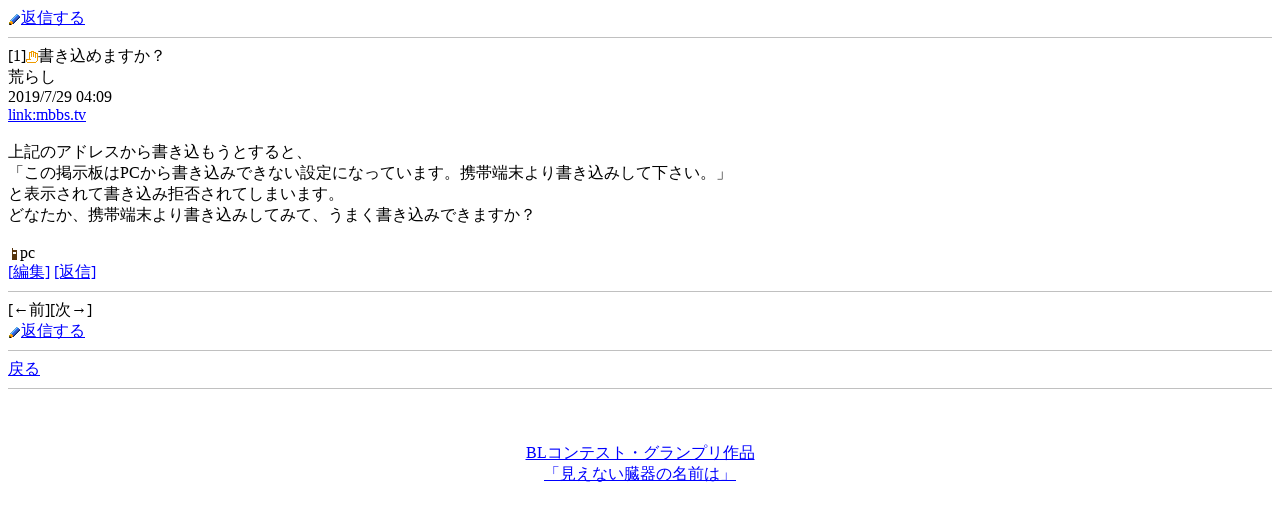

--- FILE ---
content_type: text/html; charset=SJIS
request_url: https://mbbs.tv/u/read.php?id=mbbs&tid=5166
body_size: 1318
content:
<html>
<head>
<title>MBBSサポート掲示板 - MBBS </title>
<meta http-equiv="Cache-Control" content="no-cache" />
<meta http-equiv="Content-Type" content="text/html; charset=Shift_JIS">
<meta name="keywords" content="無料 携帯 レンタル 掲示板 MBBS">
</head><body  bgcolor="#FFFFFF"  link="#0000FF"  vlink="#0000FF"  >

<!-- neoad_ad_section_start -->


<a href=form.php?id=mbbs&act=reform&tid=5166 accesskey="2"><img src="http://img.mobilerz.net/img/ez/0149.gif" border=0 align=absmiddle />返信する<br></a>


<hr size="1" color="#C0C0C0">

<a name=1></a>[1]<img src="http://img.mobilerz.net/img/i/63734.gif" border=0 align=absmiddle />書き込めますか？<br>
<font color="">荒らし</font> 
<br>
2019/7/29 04:09<br>




<a href="http://i.mobilerz.net/jump.php?url=http%3A%2F%2Fmbbs.tv%2Fu%2Fform.php%3Fid%3Dsample%26act%3Dthform target=_blank" target=_blank>link:mbbs.tv</a><br />
<br />
上記のアドレスから書き込もうとすると、<br />
「この掲示板はPCから書き込みできない設定になっています。携帯端末より書き込みして下さい。」<br />
と表示されて書き込み拒否されてしまいます。<br />
どなたか、携帯端末より書き込みしてみて、うまく書き込みできますか？<br />
<br>
 <img src="http://img.mobilerz.net/img/i/63721.gif" border=0 align=absmiddle />pc<br>
 <a href="mod.php?id=mbbs&mid=18824&tid=5166&act=view">[編集]</a> <a href="form.php?id=mbbs&act=reform&tid=5166&re=1">[返信]</a>
<hr size="1" color="#C0C0C0">

[←前][次→] <br>
<a href=form.php?id=mbbs&act=reform&tid=5166 accesskey="2"><img src="http://img.mobilerz.net/img/ez/0149.gif" border=0 align=absmiddle />返信する<br></a>

<hr size="1" color="#C0C0C0">
<a href="thread.php?id=mbbs">戻る</a>
<hr size="1" color="#C0C0C0">

<!-- neoad_ad_section_end -->
<center><br> <!-- i-mobile for PC client script -->
<script type="text/javascript">
    imobile_pid = "551"; 
    imobile_asid = "5211"; 
    imobile_width = 468; 
    imobile_height = 60;
</script>
<script type="text/javascript" src="http://spdeliver.i-mobile.co.jp/script/ads.js?20101001"></script>
</center></wml:do></noscript></font></select>
<br>


<div style="text-align:center; margin-bottom: 156px; "><div style="margin:10px 0"><a href="https://blove.jp/novel/242458?utm_source=mbbs_u&utm_medium=text&utm_campaign=mbbs_01&utm_content=contest-gp">BLコンテスト・グランプリ作品<br />「見えない臓器の名前は」</a></div></div>


<!-- Cloudflare Web Analytics -->
<script defer src='https://static.cloudflareinsights.com/beacon.min.js' data-cf-beacon='{"token": "f38d858bb66c4620a5a435c3713a20ad"}'></script>
<!-- End Cloudflare Web Analytics -->

</body>
</html>